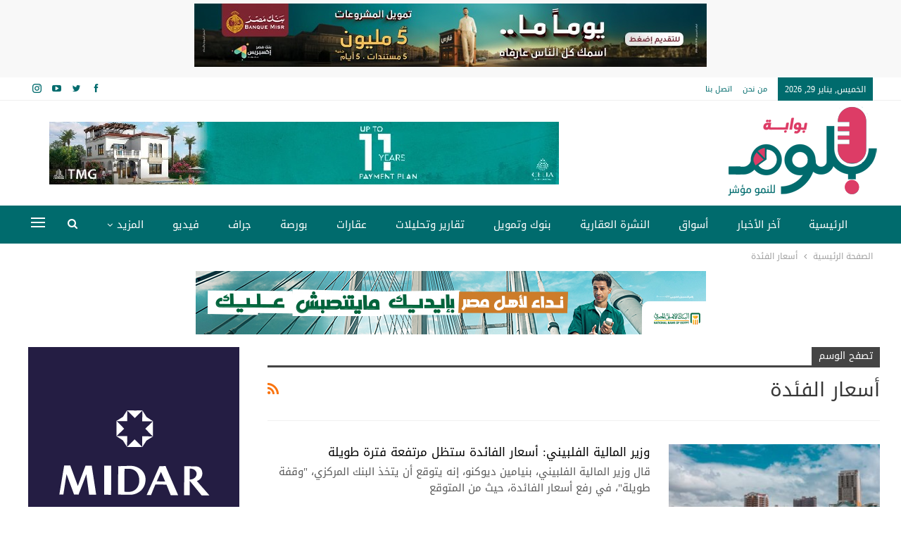

--- FILE ---
content_type: text/html; charset=utf-8
request_url: https://www.google.com/recaptcha/api2/aframe
body_size: 270
content:
<!DOCTYPE HTML><html><head><meta http-equiv="content-type" content="text/html; charset=UTF-8"></head><body><script nonce="EWQrjQ0MoXmeKRFi19OZbA">/** Anti-fraud and anti-abuse applications only. See google.com/recaptcha */ try{var clients={'sodar':'https://pagead2.googlesyndication.com/pagead/sodar?'};window.addEventListener("message",function(a){try{if(a.source===window.parent){var b=JSON.parse(a.data);var c=clients[b['id']];if(c){var d=document.createElement('img');d.src=c+b['params']+'&rc='+(localStorage.getItem("rc::a")?sessionStorage.getItem("rc::b"):"");window.document.body.appendChild(d);sessionStorage.setItem("rc::e",parseInt(sessionStorage.getItem("rc::e")||0)+1);localStorage.setItem("rc::h",'1769680777954');}}}catch(b){}});window.parent.postMessage("_grecaptcha_ready", "*");}catch(b){}</script></body></html>

--- FILE ---
content_type: text/css
request_url: https://bloom-gate.com/wp-content/bs-booster-cache/5eb06aec04aed08a24add35425128811.css
body_size: 5682
content:
.qknayzglm.qknayzglm-before-header,.qknayzglm.qknayzglm-before-header:before{background-color:#f8f8f8}.qknayzglm.qknayzglm-before-header{padding-top:5px !important;padding-bottom:5px !important}.qknayzglm.qknayzglm-after-footer,.qknayzglm.qknayzglm-after-footer:after{background-color:#f8f8f8}.qknayzglm.qknayzglm-after-footer{padding-top:30px !important;padding-bottom:30px !important}.better-social-counter .item-title{font-family:"Helvetica Neue",Helvetica,Arial,sans-serif;font-weight:400;font-size:12px;text-transform:initial}.better-social-counter .item-count{font-family:"Helvetica Neue",Helvetica,Arial,sans-serif;font-weight:700;font-size:14px;text-transform:initial}.better-social-counter .item-name{font-family:"Helvetica Neue",Helvetica,Arial,sans-serif;font-weight:400;font-size:14px;text-transform:initial}.better-social-counter .item-title-join{font-family:"Helvetica Neue",Helvetica,Arial,sans-serif;font-weight:400;font-size:13px;text-transform:initial}.better-social-banner .banner-item .item-count{font-family:"Helvetica Neue",Helvetica,Arial,sans-serif;font-weight:300;font-size:22px;text-transform:uppercase}.better-social-banner .banner-item .item-title{font-family:"Helvetica Neue",Helvetica,Arial,sans-serif;font-weight:700;font-size:12px;text-transform:uppercase}.better-social-banner .banner-item .item-button{font-family:"Helvetica Neue",Helvetica,Arial,sans-serif;font-weight:700;font-size:13px;text-transform:uppercase}:root{--publisher-site-width-2-col:1250px;--publisher-site-width-1-col:1250px;--publisher-site-width-2-col-content-col:72%;--publisher-site-width-2-col-primary-col:28%}@media(max-width:1340px){.page-layout-1-col .bs-sks,.page-layout-2-col .bs-sks{display:none !important}}:root{--publisher-site-width-3-col:1300px;--publisher-site-width-3-col-content-col:58%;--publisher-site-width-3-col-primary-col:25%;--publisher-site-width-3-col-secondary-col:17%}@media(max-width:1390px){.page-layout-3-col .bs-sks{display:none !important}}:root{--publisher-spacing:50}.site-header.header-style-1 .header-inner,.site-header.header-style-2 .header-inner,.site-header.header-style-3 .header-inner,.site-header.header-style-4 .header-inner,.site-header.header-style-7 .header-inner,.site-header.header-style-1.h-a-ad .header-inner,.site-header.header-style-4.h-a-ad .header-inner,.site-header.header-style-7.h-a-ad .header-inner{padding-top:5px}.site-header.header-style-1 .header-inner,.site-header.header-style-2 .header-inner,.site-header.header-style-3 .header-inner,.site-header.header-style-4 .header-inner,.site-header.header-style-7 .header-inner,.site-header.header-style-1.h-a-ad .header-inner,.site-header.header-style-4.h-a-ad .header-inner,.site-header.header-style-7.h-a-ad .header-inner{padding-bottom:5px}:root{--publisher-primary-color:#006b6d}.main-bg-color,.main-menu.menu .sub-menu li.current-menu-item:hover>a:hover,.main-menu.menu .better-custom-badge,.off-canvas-menu .menu .better-custom-badge,ul.sub-menu.bs-pretty-tabs-elements .mega-menu.mega-type-link .mega-links>li:hover>a,.widget.widget_nav_menu .menu .better-custom-badge,.widget.widget_nav_menu ul.menu li>a:hover,.widget.widget_nav_menu ul.menu li.current-menu-item>a,.rh-header .menu-container .resp-menu .better-custom-badge,.bs-popular-categories .bs-popular-term-item:hover .term-count,.widget.widget_tag_cloud .tagcloud a:hover,span.dropcap.dropcap-square,span.dropcap.dropcap-circle,.better-control-nav li a.better-active,.better-control-nav li:hover a,.main-menu.menu>li:hover>a:before,.main-menu.menu>li.current-menu-parent>a:before,.main-menu.menu>li.current-menu-item>a:before,.main-slider .better-control-nav li a.better-active,.main-slider .better-control-nav li:hover a,.site-footer.color-scheme-dark .footer-widgets .widget.widget_tag_cloud .tagcloud a:hover,.site-footer.color-scheme-dark .footer-widgets .widget.widget_nav_menu ul.menu li a:hover,.entry-terms.via a:hover,.entry-terms.source a:hover,.entry-terms.post-tags a:hover,.comment-respond #cancel-comment-reply-link,.better-newsticker .heading,.better-newsticker .control-nav span:hover,.listing-item-text-1:hover .term-badges.floated .term-badge a,.term-badges.floated a,.archive-title .term-badges span.term-badge a:hover,.post-tp-1-header .term-badges a:hover,.archive-title .term-badges a:hover,.listing-item-tb-2:hover .term-badges.floated .term-badge a,.btn-bs-pagination:hover,.btn-bs-pagination.hover,.btn-bs-pagination.bs-pagination-in-loading,.bs-slider-dots .bs-slider-active>.bts-bs-dots-btn,.listing-item-classic:hover a.read-more,.bs-loading>div,.pagination.bs-links-pagination a:hover,.footer-widgets .bs-popular-categories .bs-popular-term-item:hover .term-count,.footer-widgets .widget .better-control-nav li a:hover,.footer-widgets .widget .better-control-nav li a.better-active,.bs-slider-2-item .content-container a.read-more:hover,.bs-slider-3-item .content-container a.read-more:hover,.main-menu.menu .sub-menu li.current-menu-item:hover>a,.main-menu.menu .sub-menu>li:hover>a,.bs-slider-2-item .term-badges.floated .term-badge a,.bs-slider-3-item .term-badges.floated .term-badge a,.listing-item-blog:hover a.read-more,.back-top,.site-header .shop-cart-container .cart-handler .cart-count,.site-header .shop-cart-container .cart-box:after,.single-attachment-content .return-to:hover .fa,.topbar .topbar-date,.ajax-search-results:after,.better-gallery .gallery-title .prev:hover,.better-gallery .gallery-title .next:hover,.comments-template-multiple .nav-tabs .active a:after,.comments-template-multiple .active .comments-count,.off-canvas-inner:after,.more-stories:before,.bs-push-noti .bs-push-noti-wrapper-icon,.post-count-badge.pcb-t1.pcb-s1,.bs-fpe.bs-fpe-t2 thead,.post-tp-1-header .term-badges a{background-color:#006b6d !important}.bs-theme button,.bs-theme .btn,.bs-theme html input[type="button"],.bs-theme input[type="reset"],.bs-theme input[type="submit"],.bs-theme input[type="button"],.bs-theme .btn:focus,.bs-theme .btn:hover,.bs-theme button:focus,.bs-theme button:hover,.bs-theme html input[type="button"]:focus,.bs-theme html input[type="button"]:hover,.bs-theme input[type="reset"]:focus,.bs-theme input[type="reset"]:hover,.bs-theme input[type="submit"]:focus,.bs-theme input[type="submit"]:hover,.bs-theme input[type="button"]:focus,.bs-theme input[type="button"]:hover{background-color:#006b6d}.main-color,.screen-reader-text:hover,.screen-reader-text:active,.screen-reader-text:focus,.widget.widget_nav_menu .menu .better-custom-badge,.widget.widget_recent_comments a:hover,.bs-popular-categories .bs-popular-term-item,.main-menu.menu .sub-menu li.current-menu-item>a,.bs-about .about-link a,.comment-list .comment-footer .comment-reply-link:hover,.comment-list li.bypostauthor>article>.comment-meta .comment-author a,.comment-list li.bypostauthor>article>.comment-meta .comment-author,.comment-list .comment-footer .comment-edit-link:hover,.comment-respond #cancel-comment-reply-link,span.dropcap.dropcap-square-outline,span.dropcap.dropcap-circle-outline,ul.bs-shortcode-list li:before,a:hover,.post-meta a:hover,.site-header .top-menu.menu>li:hover>a,.site-header .top-menu.menu .sub-menu>li:hover>a,.mega-menu.mega-type-link-list .mega-links>li>a:hover,.mega-menu.mega-type-link-list .mega-links>li:hover>a,.listing-item .post-footer .post-share:hover .share-handler,.listing-item-classic .title a:hover,.single-post-content>.post-author .pre-head a:hover,.single-post-content a,.single-page-simple-content a,.site-header .search-container.open .search-handler,.site-header .search-container:hover .search-handler,.site-header .shop-cart-container.open .cart-handler,.site-header .shop-cart-container.open:hover .cart-handler,.site-footer .copy-2 a:hover,.site-footer .copy-1 a:hover,ul.menu.footer-menu li>a:hover,.rh-header .menu-container .resp-menu li:hover>a,.listing-item-thumbnail:hover .title a,.listing-item-grid:hover .title a,.listing-item-blog:hover .title a,.listing-item-classic:hover .title a,.post-meta a:hover,.listing-item-text-1:hover .title a,.listing-item-text-2:hover .title a,.listing-item-text-3:hover .title a,.listing-item-text-4:hover .title a,.bs-popular-categories .bs-popular-term-item:hover,.main-menu.menu>li:hover>a,.listing-mg-5-item:hover .title,.listing-item-tall:hover>.title,.bs-text a,.wpb_text_column a,.bf-breadcrumb .bf-breadcrumb-item a:hover span,.off-canvas-menu li.current-menu-item>a,.entry-content.off_canvas_footer-info a,.comment-list .comment-content em.needs-approve,.better-newsticker ul.news-list li a:hover{color:#006b6d}.footer-widgets .widget a:hover,.bs-listing-modern-grid-listing-5 .listing-mg-5-item:hover .title a:hover,.bs-listing-modern-grid-listing-5 .listing-mg-5-item:hover .title a,.tabbed-grid-posts .tabs-section .active a{color:#006b6d !important}.bs-theme textarea:focus,.bs-theme input[type="url"]:focus,.bs-theme input[type="search"]:focus,.bs-theme input[type="password"]:focus,.bs-theme input[type="email"]:focus,.bs-theme input[type="number"]:focus,.bs-theme input[type="week"]:focus,.bs-theme input[type="month"]:focus,.bs-theme input[type="time"]:focus,.bs-theme input[type="datetime-local"]:focus,.bs-theme input[type="date"]:focus,.bs-theme input[type="color"]:focus,.bs-theme input[type="text"]:focus,.widget.widget_nav_menu .menu .better-custom-badge:after,.better-gallery .fotorama__thumb-border,span.dropcap.dropcap-square-outline,span.dropcap.dropcap-circle-outline,.comment-respond textarea:focus,.archive-title .term-badges a:hover,.listing-item-text-2:hover .item-inner,.btn-bs-pagination:hover,.btn-bs-pagination.hover,.btn-bs-pagination.bs-pagination-in-loading,.bs-slider-2-item .content-container a.read-more,.bs-slider-3-item .content-container a.read-more,.pagination.bs-links-pagination a:hover,body.active-top-line{border-color:#006b6d}.main-menu.menu .better-custom-badge:after,.off-canvas-menu .menu .better-custom-badge:after{border-top-color:#006b6d}.better-newsticker .heading:after{border-left-color:#006b6d}::selection{background:#006b6d}::-moz-selection{background:#006b6d}.term-badges.text-badges .term-badge a{color:#006b6d !important;background-color:transparent !important}.active-top-line .header-style-1.full-width .bs-pinning-block.pinned.main-menu-wrapper,.active-top-line .header-style-1.boxed .bs-pinning-block.pinned .main-menu-container,.active-top-line .header-style-2.full-width .bs-pinning-block.pinned.main-menu-wrapper,.active-top-line .header-style-2.boxed .bs-pinning-block.pinned .main-menu-container,.active-top-line .header-style-3.full-width .bs-pinning-block.pinned.main-menu-wrapper,.active-top-line .header-style-3.boxed .bs-pinning-block.pinned .main-menu-container,.active-top-line .header-style-4.full-width .bs-pinning-block.pinned.main-menu-wrapper,.active-top-line .header-style-4.boxed .bs-pinning-block.pinned .main-menu-container,.active-top-line .header-style-5.full-width .bspw-header-style-5 .bs-pinning-block.pinned,.active-top-line .header-style-5.boxed .bspw-header-style-5 .bs-pinning-block.pinned .header-inner,.active-top-line .header-style-6.full-width .bspw-header-style-6 .bs-pinning-block.pinned,.active-top-line .header-style-6.boxed .bspw-header-style-6 .bs-pinning-block.pinned .header-inner,.active-top-line .header-style-7.full-width .bs-pinning-block.pinned.main-menu-wrapper,.active-top-line .header-style-7.boxed .bs-pinning-block.pinned .main-menu-container,.active-top-line .header-style-8.full-width .bspw-header-style-8 .bs-pinning-block.pinned,.active-top-line .header-style-8.boxed .bspw-header-style-8 .bs-pinning-block.pinned .header-inner{border-top:3px solid #006b6d}.better-gcs-wrapper .gsc-result .gs-title *,.better-gcs-wrapper .gsc-result .gs-title:hover *,.better-gcs-wrapper .gsc-results .gsc-cursor-box .gsc-cursor-current-page,.better-gcs-wrapper .gsc-results .gsc-cursor-box .gsc-cursor-page:hover{color:#006b6d !important}.better-gcs-wrapper button.gsc-search-button-v2{background-color:#006b6d !important}.betterstudio-review .verdict .overall,.rating-bar span{background-color:#006b6d}.rating-stars span:before,.betterstudio-review .verdict .page-heading{color:#006b6d}.rh-cover{background-color:#006b6d}.rh-cover .bs-login .bs-login-reset-panel .login-btn,.rh-cover .bs-login .login-btn{color:#006b6d}.site-header .top-menu.menu>li>a,.topbar .topbar-sign-in{color:#006b6d}.site-header.full-width .topbar,.site-header.boxed .topbar .topbar-inner{border-color:#efefef}.topbar .better-social-counter.style-button .social-item .item-icon{color:#006b6d}.topbar .better-social-counter.style-button .social-item:hover .item-icon{color:#545454}.site-header.boxed .main-menu-wrapper .main-menu-container,.site-header.full-width .main-menu-wrapper{border-top-color:#dedede}.site-header.header-style-1.boxed .main-menu-wrapper .main-menu-container,.site-header.header-style-1.full-width .main-menu-wrapper,.site-header.header-style-1 .better-pinning-block.pinned.main-menu-wrapper .main-menu-container{border-bottom-color:#dedede !important}.site-header.header-style-2.boxed .main-menu-wrapper .main-menu-container,.site-header.header-style-2.full-width .main-menu-wrapper,.site-header.header-style-2 .better-pinning-block.pinned.main-menu-wrapper .main-menu-container{border-bottom-color:#dedede !important}.site-header.header-style-3.boxed .main-menu-container,.site-header.full-width.header-style-3 .main-menu-wrapper{border-bottom-color:#dedede !important}.site-header.header-style-4.boxed .main-menu-container,.site-header.full-width.header-style-4 .main-menu-wrapper{border-bottom-color:#dedede !important}.site-header.header-style-5.boxed .header-inner,.site-header.header-style-5.full-width,.site-header.header-style-5.full-width>.bs-pinning-wrapper>.content-wrap.pinned{border-bottom-color:#dedede}.site-header.header-style-6.boxed .header-inner,.site-header.header-style-6.full-width,.site-header.header-style-6.full-width>.bs-pinning-wrapper>.content-wrap.pinned{border-bottom-color:#dedede}.site-header.header-style-7.boxed .main-menu-container,.site-header.full-width.header-style-7 .main-menu-wrapper{border-bottom-color:#dedede !important}.site-header.header-style-8.boxed .header-inner,.site-header.header-style-8.full-width,.site-header.header-style-8.full-width>.bs-pinning-wrapper>.content-wrap.pinned{border-bottom-color:#dedede}.site-header .shop-cart-container .cart-handler,.site-header .search-container .search-handler,.site-header .main-menu>li>a,.site-header .search-container .search-box .search-form .search-field,.site-header.site-header.header-style-6 .main-menu.menu>li>a:after{color:#ffffff}.site-header .off-canvas-menu-icon .off-canvas-menu-icon-el,.site-header .off-canvas-menu-icon .off-canvas-menu-icon-el:after,.site-header .off-canvas-menu-icon .off-canvas-menu-icon-el:before{background-color:#ffffff}.site-header .search-container .search-box .search-form .search-field::-webkit-input-placeholder{color:#ffffff}.site-header .search-container .search-box .search-form .search-field::-moz-placeholder{color:#ffffff}.site-header .search-container .search-box .search-form .search-field:-ms-input-placeholder{color:#ffffff}.site-header .search-container .search-box .search-form .search-field:-moz-placeholder{color:#ffffff}.site-header .shop-cart-container:hover .cart-handler,.site-header .search-container:hover .search-handler,.site-header .main-menu>li:hover>a,.site-header .main-menu>li>a:hover,.site-header .main-menu>li.current-menu-item>a,.site-header.site-header.header-style-6 .main-menu.menu>li.current-menu-item>a:after,.site-header.site-header.header-style-6 .main-menu.menu>li:hover>a:after{color:#ffffff}.main-menu.menu>li:hover>a:before,.main-menu.menu .sub-menu li.current-menu-item:hover>a,.main-menu.menu .sub-menu>li:hover>a{background-color:#ffffff}.site-header.boxed.header-style-1 .main-menu-wrapper .main-menu-container,.site-header.full-width.header-style-1 .main-menu-wrapper,.bspw-header-style-1.boxed>.bs-pinning-block.pinned.main-menu-wrapper .main-menu-container,.site-header.boxed.header-style-2 .main-menu-wrapper .main-menu-container,.site-header.full-width.header-style-2 .main-menu-wrapper,.bspw-header-style-2.boxed>.bs-pinning-block.pinned.main-menu-wrapper .main-menu-container,.site-header.boxed.header-style-3 .main-menu-wrapper .main-menu-container,.site-header.full-width.header-style-3 .main-menu-wrapper,.bspw-header-style-3.boxed>.bs-pinning-block.pinned.main-menu-wrapper .main-menu-container,.site-header.boxed.header-style-4 .main-menu-wrapper .main-menu-container,.site-header.full-width.header-style-4 .main-menu-wrapper,.bspw-header-style-4.boxed>.bs-pinning-block.pinned.main-menu-wrapper .main-menu-container,.site-header.header-style-5 .content-wrap>.bs-pinning-wrapper>.bs-pinning-block,.site-header.header-style-5.full-width .content-wrap.pinned,.site-header.boxed.header-style-7 .main-menu-wrapper .main-menu-container,.site-header.full-width.header-style-7 .main-menu-wrapper,.bspw-header-style-7.boxed>.bs-pinning-block.pinned.main-menu-wrapper .main-menu-container{background-color:#006b6d}.site-header.header-style-5 .header-inner,.site-header.header-style-5.full-width.stretched>.bspw-header-style-5>.content-wrap,.site-header.header-style-5.full-width.stretched>.content-wrap,.site-header.header-style-6 .header-inner,.site-header.header-style-6.full-width.stretched>.bspw-header-style-6>.content-wrap,.site-header.header-style-6.full-width.stretched>.content-wrap,.site-header.header-style-8 .header-inner,.site-header.header-style-8.full-width.stretched>.bspw-header-style-8>.content-wrap,.site-header.header-style-8.full-width.stretched>.content-wrap{background-color:#006b6d}.site-header .menu .mega-menu{background-color:#000000}ul.menu.footer-menu li>a,.site-footer .copy-2 a,.site-footer .copy-2,.site-footer .copy-1 a,.site-footer .copy-1{color:#9c9c9c}ul.menu.footer-menu li>a:hover,.site-footer .copy-2 a:hover,.site-footer .copy-1 a:hover{color:#ffffff}.site-footer:before{display:none}.copy-footer .content-wrap{overflow-x:auto}.site-footer .copy-footer .footer-menu-wrapper .footer-menu-container:before{display:none}.site-footer .copy-footer{background-color:#111111}.site-footer .footer-social-icons{background-color:#111111}.site-footer,.footer-widgets .section-heading.sh-t4.sh-s5 .h-text:after{background-color:#111111}.site-footer .section-heading.sh-t4.sh-s5 .h-text:before{border-top-color:#111111}.site-footer .footer-widgets .section-heading.sh-t1 .h-text,.footer-widgets .section-heading.sh-t4.sh-s3 .h-text:after,.footer-widgets .section-heading.sh-t4.sh-s1 .h-text:after,.footer-widgets .section-heading.sh-t3.sh-s8>.h-text:last-child:first-child:after,.footer-widgets .section-heading.sh-t3.sh-s8>a:last-child:first-child>.h-text:after,.footer-widgets .section-heading.sh-t3.sh-s8>.main-link>.h-text:after,.footer-widgets .section-heading.sh-t3.sh-s8>.h-text:last-child:first-child:before,.footer-widgets .section-heading.sh-t3.sh-s8>a:last-child:first-child>.h-text:before,.footer-widgets .section-heading.sh-t3.sh-s8 >.main-link>.h-text:before,.footer-widgets .section-heading.sh-t3.sh-s8.bs-pretty-tabs .bs-pretty-tabs-container .bs-pretty-tabs-more.other-link .h-text,.footer-widgets .section-heading.sh-t3.sh-s8>a>.h-text,.footer-widgets .section-heading.sh-t3.sh-s8>.h-text,.footer-widgets .section-heading.sh-t6.sh-s7>.main-link>.h-text:after,.footer-widgets .section-heading.sh-t6.sh-s7>a:last-child:first-child>.h-text:after,.footer-widgets .section-heading.sh-t6.sh-s7>.h-text:last-child:first-child:after,.footer-widgets .section-heading.sh-t6.sh-s6>.main-link>.h-text:after,.footer-widgets .section-heading.sh-t6.sh-s6>a:last-child:first-child>.h-text:after,.footer-widgets .section-heading.sh-t6.sh-s6>.h-text:last-child:first-child:after,.footer-widgets .section-heading.sh-t7.sh-s1>.main-link>.h-text,.footer-widgets .section-heading.sh-t7.sh-s1>a:last-child:first-child>.h-text,.footer-widgets .section-heading.sh-t7.sh-s1 .h-text{background-color:#111111}.footer-widgets .section-heading.sh-t6.sh-s4>.main-link>.h-text:after,.footer-widgets .section-heading.sh-t6.sh-s4>a:last-child:first-child>.h-text:after,.footer-widgets .section-heading.sh-t6.sh-s4>.h-text:last-child:first-child:after,.footer-widgets .section-heading.sh-t6.sh-s4>.main-link>.h-text:after,.footer-widgets .section-heading.sh-t6.sh-s4>a:last-child:first-child>.h-text:after,.footer-widgets .section-heading.sh-t6.sh-s4>.h-text:last-child:first-child:after,.footer-widgets .section-heading.sh-t6.sh-s4>.main-link>.h-text:before,.footer-widgets .section-heading.sh-t6.sh-s4>a:last-child:first-child>.h-text:before,.footer-widgets .section-heading.sh-t6.sh-s4>.h-text:last-child:first-child:before{border-right-color:#111111}.footer-widgets .section-heading.sh-t6.sh-s4>.main-link>.h-text:after,.footer-widgets .section-heading.sh-t6.sh-s4>a:last-child:first-child>.h-text:after,.footer-widgets .section-heading.sh-t6.sh-s4>.h-text:last-child:first-child:after,.footer-widgets .section-heading.sh-t6.sh-s4>.main-link>.h-text:after,.footer-widgets .section-heading.sh-t6.sh-s4>a:last-child:first-child>.h-text:after,.footer-widgets .section-heading.sh-t6.sh-s4>.h-text:last-child:first-child:after,.footer-widgets .section-heading.sh-t6.sh-s4>.main-link>.h-text:before,.footer-widgets .section-heading.sh-t6.sh-s4>a:last-child:first-child>.h-text:before,.footer-widgets .section-heading.sh-t6.sh-s4>.h-text:last-child:first-child:before{border-right-color:#111111}.footer-widgets .section-heading.sh-t6.sh-s7>.main-link>.h-text:before,.footer-widgets .section-heading.sh-t6.sh-s7>a:last-child:first-child>.h-text:before,.footer-widgets .section-heading.sh-t6.sh-s7>.h-text:last-child:first-child:before,.footer-widgets .section-heading.sh-t6.sh-s6>.main-link>.h-text:before,.footer-widgets .section-heading.sh-t6.sh-s6>a:last-child:first-child>.h-text:before,.footer-widgets .section-heading.sh-t6.sh-s6>.h-text:last-child:first-child:before,.footer-widgets .section-heading.sh-t6.sh-s5>.main-link>.h-text:before,.footer-widgets .section-heading.sh-t6.sh-s5>a:last-child:first-child>.h-text:before,.footer-widgets .section-heading.sh-t6.sh-s5>.h-text:last-child:first-child:before{border-top-color:#111111}.footer-widgets .section-heading.sh-t6.sh-s7>.main-link>.h-text:before,.footer-widgets .section-heading.sh-t6.sh-s7>a:last-child:first-child>.h-text:before,.footer-widgets .section-heading.sh-t6.sh-s7>.h-text:last-child:first-child:before{border-bottom-color:#111111}.ltr .footer-widgets .section-heading.sh-t6.sh-s8>.main-link>.h-text:after,.ltr .footer-widgets .section-heading.sh-t6.sh-s8>a:last-child:first-child>.h-text:after,.ltr .footer-widgets .section-heading.sh-t6.sh-s8>.h-text:last-child:first-child:after{border-right-color:#111111}.rtl .footer-widgets .section-heading.sh-t6.sh-s8>.main-link>.h-text:after,.rtl .footer-widgets .section-heading.sh-t6.sh-s8>a:last-child:first-child>.h-text:after,.rtl .footer-widgets .section-heading.sh-t6.sh-s8>.h-text:last-child:first-child:after{border-left-color:#111111}.section-heading.sh-t6:before,.section-heading.sh-t6:before,.section-heading.sh-t6>.h-text,.section-heading.sh-t6>.h-text:before,.section-heading.sh-t6>.main-link>.h-text,.section-heading.sh-t6>.main-link>.h-text:before,.section-heading.sh-t6>a:first-child:last-child>.h-text,.section-heading.sh-t6>a:first-child:last-child>.h-text:before{background-color:#006b6d}.section-heading.sh-t6 .other-link:hover .h-text,.section-heading.sh-t6 .other-link.active .h-text{color:#111111}.entry-content a.read-more,a.read-more,.listing-item-classic:hover a.read-more,.listing-item-blog:hover a.read-more{background-color:#434343 !important}.bs-slider-2-item .content-container a.read-more,.bs-slider-3-item .content-container a.read-more{border-color:#434343}body.bs-theme,body.bs-theme .btn-bs-pagination,body.bs-theme .body-typo{font-family:'Droid Arabic Kufi';font-weight:400;font-size:13px;text-align:inherit;text-transform:inherit;color:#7b7b7b}.post-meta,.post-meta a{font-family:'Droid Arabic Kufi';font-weight:400;font-size:12px;text-transform:none;color:#8b8b8b}.listing-mg-item.listing-mg-5-item .post-meta.post-meta .views.views.views{font-family:'Droid Arabic Kufi';font-weight:400!important;font-size:12px;text-transform:none;color:#8b8b8b!important}.post-meta .post-author{font-family:'Droid Arabic Kufi';font-weight:400;font-size:12px;text-transform:capitalize}.term-badges .format-badge,.term-badges .term-badge,.main-menu .term-badges a{font-family:'Droid Arabic Kufi';font-weight:400;font-size:11px;text-transform:uppercase}.heading-typo,h1,h2,h3,h4,h5,h6,.h1,.h2,.h3,.h4,.h5,.h6,.heading-1,.heading-2,.heading-3,.heading-4,.heading-5,.heading-6,.header .site-branding .logo,.search-form input[type="submit"],.widget.widget_categories ul li,.widget.widget_archive ul li,.widget.widget_nav_menu ul.menu,.widget.widget_pages ul li,.widget.widget_recent_entries li a,.widget .tagcloud a,.widget.widget_calendar table caption,.widget.widget_rss li .rsswidget,.listing-widget .listing-item .title,button,html input[type="button"],input[type="reset"],input[type="submit"],input[type="button"],.pagination,.site-footer .footer-social-icons .better-social-counter.style-name .social-item,.section-heading .h-text,.entry-terms a,.single-container .post-share a,.comment-list .comment-meta .comment-author,.comments-wrap .comments-nav,.main-slider .content-container .read-more,a.read-more,.single-page-content>.post-share li,.single-container>.post-share li,.better-newsticker .heading,.better-newsticker ul.news-list li{font-family:'Droid Arabic Kufi';font-weight:700;text-transform:none}h1,.h1,.heading-1{font-size:34px}h2,.h2,.heading-2{font-size:30px}h3,.h3,.heading-3{font-size:25px}h4,.h4,.heading-4{font-size:20px}h5,.h5,.heading-5{font-size:17px}h6,.h6,.heading-6{font-size:15px}.single-post-title{font-family:'Droid Arabic Kufi';font-weight:700;text-transform:none}.post-template-1 .single-post-title{font-size:24px}.post-tp-2-header .single-post-title{font-size:26px}.post-tp-3-header .single-post-title{font-size:26px}.post-tp-4-header .single-post-title{font-size:26px}.post-tp-5-header .single-post-title{font-size:26px}.post-template-6 .single-post-title{font-size:24px}.post-tp-7-header .single-post-title{font-size:24px}.post-template-8 .single-post-title{font-size:24px}.post-template-9 .single-post-title{font-size:24px}.post-template-10 .single-post-title,.ajax-post-content .single-post-title.single-post-title{font-size:36px}.post-tp-11-header .single-post-title{font-size:23px}.post-tp-12-header .single-post-title{font-size:22px}.post-template-13 .single-post-title{font-size:22px}.post-template-14 .single-post-title{font-size:24px}.post-subtitle{font-family:'Droid Arabic Kufi';font-weight:400;font-size:18px;text-transform:inherit}.entry-content{font-family:'Droid Arabic Kufi';font-weight:400;line-height:28px;font-size:18px;text-align:inherit;text-transform:initial;color:#222222}.post-summary{font-family:'Droid Arabic Kufi';font-weight:400;line-height:23px;font-size:15px;text-align:inherit;text-transform:initial;color:#595959}.single-post-excerpt{font-family:'Droid Arabic Kufi';font-weight:400;line-height:22px;font-size:16px;text-align:inherit;text-transform:initial}.main-menu li>a,.main-menu li,.off-canvas-menu>ul>li>a{font-family:'Droid Arabic Kufi';font-weight:400;font-size:15px;text-align:inherit;text-transform:capitalize}.main-menu.menu .sub-menu>li>a,.main-menu.menu .sub-menu>li,.rh-header .menu-container .resp-menu li>a,.rh-header .menu-container .resp-menu li,.mega-menu.mega-type-link-list .mega-links li>a,ul.sub-menu.bs-pretty-tabs-elements .mega-menu.mega-type-link .mega-links>li>a,.off-canvas-menu li>a{font-family:'Droid Arabic Kufi';font-weight:400;font-size:15px;text-align:inherit;text-transform:none}.top-menu.menu>li>a,.top-menu.menu>li>a:hover,.top-menu.menu>li,.topbar .topbar-sign-in{font-family:'Droid Arabic Kufi';font-weight:400;font-size:11px;text-align:inherit;text-transform:uppercase}.top-menu.menu .sub-menu>li>a,.top-menu.menu .sub-menu>li{font-family:'Droid Arabic Kufi';font-weight:400;font-size:11px;text-align:inherit;text-transform:uppercase}.topbar .topbar-date{font-family:'Droid Arabic Kufi';font-weight:400;font-size:12px;text-transform:uppercase}.archive-title .pre-title{font-family:'Droid Arabic Kufi';font-weight:400;font-size:14px;text-align:inherit;text-transform:capitalize}.archive-title .page-heading{font-family:'Droid Arabic Kufi';font-weight:400;font-size:28px;text-align:inherit;text-transform:capitalize;color:#383838}.listing-item .post-subtitle{font-family:'Droid Arabic Kufi';font-weight:400;line-height:18px;text-align:inherit;text-transform:inherit;color:#565656}.listing-item-classic-1 .title{font-family:'Droid Arabic Kufi';font-weight:400;line-height:32px;font-size:26px;text-align:inherit;text-transform:capitalize;color:#000000}.listing-item-classic-1 .post-subtitle{font-size:17px}.listing-item-classic-2 .title{font-family:'Droid Arabic Kufi';font-weight:400;line-height:32px;font-size:26px;text-align:inherit;text-transform:capitalize;color:#000000}.listing-item-classic-2 .post-subtitle{font-size:17px}.listing-item-classic-3 .title{font-family:'Droid Arabic Kufi';font-weight:400;line-height:32px;font-size:26px;text-align:inherit;text-transform:capitalize;color:#000000}.listing-item-classic-3 .post-subtitle{font-size:17px}.listing-mg-1-item .content-container,.listing-mg-1-item .title{font-family:'Droid Arabic Kufi';font-weight:400;font-size:25px;text-align:inherit;text-transform:capitalize;color:#ffffff}.listing-mg-1-item .post-subtitle{font-size:16px}.listing-mg-2-item .content-container,.listing-mg-2-item .title{font-family:'Droid Arabic Kufi';font-weight:400;font-size:25px;text-align:inherit;text-transform:capitalize;color:#ffffff}.listing-mg-2-item .post-subtitle{font-size:16px}.listing-mg-3-item .content-container,.listing-mg-3-item .title{font-family:'Droid Arabic Kufi';font-weight:400;font-size:17px;text-align:inherit;text-transform:capitalize;color:#ffffff}.listing-mg-4-item .content-container,.listing-mg-4-item .title{font-family:'Droid Arabic Kufi';font-weight:400;font-size:19px;text-align:inherit;text-transform:capitalize;letter-spacing:-.2px}.listing-mg-4-item .post-subtitle{font-size:15px}.listing-mg-5-item-big .title{font-family:'Droid Arabic Kufi';font-weight:400;font-size:24px;text-align:center;text-transform:capitalize}.listing-mg-5-item-small .title{font-family:'Droid Arabic Kufi';font-weight:400;font-size:15px;text-align:center;text-transform:capitalize}.listing-mg-5-item .post-subtitle{font-size:16px}.listing-mg-6-item .content-container,.listing-mg-6-item .title{font-family:'Droid Arabic Kufi';font-weight:400;font-size:25px;text-align:inherit;text-transform:capitalize;color:#ffffff;letter-spacing:-.2px}.listing-mg-6-item .post-subtitle{font-size:16px}.listing-mg-7-item .content-container,.listing-mg-7-item .title{font-family:'Droid Arabic Kufi';font-weight:400;font-size:25px;text-align:inherit;text-transform:capitalize;color:#ffffff;letter-spacing:-.2px}.listing-mg-7-item .post-subtitle{font-size:16px}.listing-mg-8-item .content-container,.listing-mg-8-item .title{font-family:'Droid Arabic Kufi';font-weight:400;font-size:25px;text-align:inherit;text-transform:capitalize;color:#ffffff}.listing-mg-8-item .post-subtitle{font-size:16px}.listing-mg-9-item .content-container,.listing-mg-9-item .title{font-family:'Droid Arabic Kufi';font-weight:400;font-size:25px;text-align:inherit;text-transform:capitalize;color:#ffffff}.listing-mg-9-item .post-subtitle{font-size:15px}.listing-mg-10-item .content-container,.listing-mg-10-item .title{font-family:'Droid Arabic Kufi';font-weight:400;font-size:25px;text-align:inherit;text-transform:capitalize;color:#ffffff}.listing-mg-10-item .post-subtitle{font-size:16px}.listing-item-grid-1 .title{font-family:'Droid Arabic Kufi';font-weight:400;line-height:22px;font-size:17px;text-align:inherit;text-transform:capitalize;color:#000000}.listing-item-grid-1 .post-subtitle{font-size:15px}.listing-item-grid-2 .title{font-family:'Droid Arabic Kufi';font-weight:400;line-height:28px;font-size:22px;text-align:inherit;text-transform:capitalize;color:#000000}.listing-item-grid-2 .post-subtitle{font-size:15px}.listing-item-tall-1 .title{font-family:'Droid Arabic Kufi';font-weight:400;line-height:22px;font-size:16px;text-align:inherit;text-transform:capitalize;color:#000000}.listing-item-tall-1 .post-subtitle{font-size:14px}.listing-item-tall-2 .title,.listing-item-tall-2 .title a{font-family:'Droid Arabic Kufi';font-weight:400;line-height:22px;font-size:16px;text-align:center;text-transform:capitalize;color:#000000}.listing-item-tall-2 .post-subtitle{font-size:14px}.bs-slider-1-item .title{font-family:'Droid Arabic Kufi';font-weight:400;line-height:32px;font-size:26px;text-align:inherit;text-transform:capitalize;letter-spacing:-.2px}.bs-slider-1-item .post-subtitle{font-size:15px}.bs-slider-2-item .title{font-family:'Arimo';font-weight:700;line-height:30px;font-size:20px;text-align:inherit;text-transform:capitalize;color:#383838}.bs-slider-2-item .post-subtitle{font-size:15px}.bs-slider-3-item .title{font-family:'Droid Arabic Kufi';font-weight:700;line-height:30px;font-size:20px;text-align:inherit;text-transform:capitalize;color:#383838}.bs-slider-3-item .post-subtitle{font-size:15px}.bs-box-1 .box-title{font-family:'Droid Arabic Kufi';font-weight:400;line-height:28px;font-size:20px;text-align:inherit;text-transform:uppercase}.bs-box-2 .box-title{font-family:'Droid Arabic Kufi';font-weight:400;line-height:16px;font-size:14px;text-align:inherit;text-transform:uppercase}.bs-box-3 .box-title{font-family:'Droid Arabic Kufi';font-weight:400;line-height:28px;font-size:18px;text-align:inherit;text-transform:capitalize}.bs-box-4 .box-title{font-family:'Droid Arabic Kufi';font-weight:400;line-height:28px;font-size:18px;text-align:inherit;text-transform:capitalize}.listing-item-blog-1>.item-inner>.title,.listing-item-blog-2>.item-inner>.title,.listing-item-blog-3>.item-inner>.title{font-family:'Droid Arabic Kufi';font-weight:400;line-height:28px;font-size:22px;text-align:inherit;text-transform:none;color:#000000;letter-spacing:-.1px}.listing-item-blog-1>.item-inner>.post-subtitle,.listing-item-blog-2>.item-inner>.post-subtitle,.listing-item-blog-3>.item-inner>.post-subtitle{font-size:15px}.listing-item-blog-5>.item-inner>.title{font-family:'Droid Arabic Kufi';font-weight:400;line-height:22px;font-size:17px;text-align:inherit;text-transform:capitalize;color:#000000}.listing-item-blog-5 .post-subtitle{font-size:17px}.listing-item-tb-3 .title,.listing-item-tb-1 .title{font-family:'Droid Arabic Kufi';font-weight:400;line-height:19px;font-size:15px;text-align:inherit;text-transform:none;color:#000000}.listing-item-tb-3 .post-subtitle,.listing-item-tb-1 .post-subtitle{font-size:13px}.listing-item-tb-2 .title{font-family:'Droid Arabic Kufi';font-weight:400;line-height:22px;font-size:17px;text-align:inherit;text-transform:none;color:#000000;letter-spacing:-.1px}.listing-item-tb-2 .post-subtitle{font-size:13px}.listing-item-text-1 .title{font-family:'Droid Arabic Kufi';font-weight:400;line-height:21px;font-size:16px;text-align:center;text-transform:capitalize;color:#000000}.listing-item-text-1 .post-subtitle{font-size:14px}.listing-item-text-2 .title{font-family:'Droid Arabic Kufi';font-weight:400;line-height:21px;font-size:16px;text-align:inherit;text-transform:inherit;color:#000000}.listing-item-text-2 .post-subtitle{font-size:14px}.listing-item-text-3 .title,.listing-item-text-4 .title{font-family:'Droid Arabic Kufi';font-weight:400;line-height:20px;font-size:16px;text-align:inherit;text-transform:inherit;color:#000000}.section-heading .h-text{font-family:'Droid Arabic Kufi';font-weight:400;line-height:19px;font-size:22px;text-transform:none}.widget .section-heading .h-text,.bs-vc-sidebar-column .section-heading .h-text{font-family:'Droid Arabic Kufi';font-weight:400;line-height:20px;font-size:18px;text-transform:none}.site-footer .copy-footer .menu{font-family:'Droid Arabic Kufi';font-weight:400;line-height:28px;font-size:14px;text-transform:capitalize;color:#ffffff}.site-footer .copy-footer .container{font-family:'Droid Arabic Kufi';font-weight:400;line-height:22px;font-size:13px;letter-spacing:-.2px}.post-meta .views.rank-default,.single-post-share .post-share-btn.post-share-btn-views.rank-default{color:!important}.post-meta .views.rank-500,.single-post-share .post-share-btn.post-share-btn-views.rank-500{color:#edaa02 !important}.post-meta .views.rank-1000,.single-post-share .post-share-btn.post-share-btn-views.rank-1000{color:#d88531 !important}.post-meta .views.rank-2000,.single-post-share .post-share-btn.post-share-btn-views.rank-2000{color:#c44b2d !important}.post-meta .views.rank-3500,.single-post-share .post-share-btn.post-share-btn-views.rank-3500{color:#d40808 !important}.post-meta .share.rank-50,.single-post-share .post-share-btn.rank-50{color:#edaa02 !important}.post-meta .share.rank-100,.single-post-share .post-share-btn.rank-100{color:#d88531 !important}.post-meta .share.rank-200,.single-post-share .post-share-btn.rank-200{color:#c44b2d !important}.post-meta .share.rank-300,.single-post-share .post-share-btn.rank-300{color:#d40808 !important} .rtl .qknayzglm .qknayzglm-container{direction:ltr}.qknayzglm-clearfix:after,.qknayzglm-clearfix:before{content:"";display:table}.qknayzglm-clearfix:after{clear:both}.qknayzglm-clearfix{zoom:1}.qknayzglm-caption{display:block;color:#bbb;font-size:12px;line-height:24px;margin:0!important;padding:0;text-align:center}.qknayzglm-type-code br,.qknayzglm:empty,.widget_qknayzglm:empty{display:none}.qknayzglm-container a{text-decoration:none!important}.qknayzglm-type-dfp>div{display:inline-block}.mce-content-body .qknayzglm{margin-bottom:0!important}.mce-content-body .qknayzglm-hide-on-desktop,.mce-content-body .qknayzglm-hide-on-phone,.mce-content-body .qknayzglm-hide-on-tablet-landscape,.mce-content-body .qknayzglm-hide-on-tablet-portrait{display:block!important}@media(min-width:992px) and (max-width:1199px){.bs-visible-md{display:block!important}}@media(max-width:991px){.bs-visible-sm{display:block!important}}@media(min-width:1200px){.bs-visible-lg{display:block!important}.bs-hidden-lg{display:none!important}}@media(max-width:991px){.bs-hidden-sm{display:none!important}}@media(min-width:992px) and (max-width:1199px){.bs-hidden-md{display:none!important}}@media(max-width:768px){.bs-hidden-sm,.bs-hidden-xs{display:none!important}}.qknayzglm-post-top{margin-bottom:20px}.qknayzglm-post-bottom{margin-top:20px;margin-bottom:0}.qknayzglm-empty-note{background:#f7f7f7;padding:25px 20px;border:2px dashed #d2d2d2}.qknayzglm-empty-note a{text-decoration:none;color:#888;font-size:16px}.qknayzglm-empty-note a:hover{color:#0080ce;text-decoration:underline}.qknayzglm.qknayzglm-align-center{text-align:center}.qknayzglm.qknayzglm-align-right{text-align:left}.qknayzglm.qknayzglm-align-left{text-align:right}@media(min-width:1140px){.qknayzglm-hide-on-desktop{display:none}}@media(min-width:1019px) and (max-width:1140px){.qknayzglm-hide-on-tablet-landscape{display:none}}@media(min-width:768px) and (max-width:1018px){.qknayzglm-hide-on-tablet-portrait{display:none}}.qknayzglm.qknayzglm-float-left{float:right;margin-left:30px}.qknayzglm.qknayzglm-float-center .qknayzglm{text-align:center}.qknayzglm.qknayzglm-float-right{float:left;margin-right:30px}@media(max-width:767px){.qknayzglm-hide-on-phone{display:none}.qknayzglm.qknayzglm-float-left,.qknayzglm.qknayzglm-float-right{float:none;margin-right:auto;margin-left:auto;text-align:center}}.qknayzglm .qknayzglm-container{box-sizing:border-box;margin-bottom:10px}.qknayzglm .qknayzglm-container embed,.qknayzglm .qknayzglm-container img,.qknayzglm .qknayzglm-container object{max-width:100%}.qknayzglm .qknayzglm-container.qknayzglm-type-image .ad-caption{overflow:hidden;white-space:nowrap;text-overflow:ellipsis;display:inline-block;width:100%;font-size:12px}.qknayzglm.qknayzglm-column-2,.qknayzglm.qknayzglm-column-3{display:grid;column-gap:15px;grid-template-columns:1fr 1fr 1fr}.qknayzglm.qknayzglm-column-2{grid-template-columns:1fr 1fr}@media only screen and (max-width:780px){.qknayzglm.qknayzglm-column-3{grid-template-columns:1fr 1fr}}@media only screen and (max-width:600px){.qknayzglm.qknayzglm-column-2,.qknayzglm.qknayzglm-column-3{grid-template-columns:1fr}}.qknayzglm-ll>ins{display:flex!important;align-items:center;justify-content:center;background:#f3f3f3;text-decoration:none!important}.qknayzglm-ll>ins>span{max-width:50%}.qknayzglm.qknayzglm-align-center .qknayzglm-ll>ins{float:none;margin-left:auto;margin-right:auto}.qknayzglm.qknayzglm-align-right .qknayzglm-ll>ins{float:left}.qknayzglm.qknayzglm-align-left .qknayzglm-ll>ins{float:right}.site-header .sidebar .qknayzglm{padding:0 0 5px;margin:0}.site-header .sidebar .qknayzglm:last-child{padding-bottom:0}.site-header .sidebar .qknayzglm .qknayzglm-container{margin-bottom:0}.site-header .sidebar .qknayzglm .qknayzglm-caption,.site-header .sidebar .qknayzglm .qknayzglm-empty-note{display:none}.site-header .qknayzglm{margin-bottom:0}.site-header .qknayzglm .qknayzglm-caption{display:none!important}.mega-type-page-builder .qknayzglm:last-child{margin-bottom:0}.site-header.header-stype-2 .sidebar .qknayzglm{text-align:right}.site-header.header-stype-3 .sidebar .qknayzglm{text-align:right}.widget .qknayzglm{margin-bottom:0}.single-post-content .qknayzglm{margin-bottom:12px}.qknayzglm.qknayzglm-after-related{margin-bottom:0;margin-top:35px}.qknayzglm.qknayzglm-after-header{margin-bottom:0}.qknayzglm.qknayzglm-after-header .qknayzglm-caption{display:none}.qknayzglm.qknayzglm-after-header .qknayzglm-container:first-child,.qknayzglm.qknayzglm-after-header.qknayzglm-column-2 .qknayzglm-container:nth-child(2),.qknayzglm.qknayzglm-after-header.qknayzglm-column-3 .qknayzglm-container:nth-child(2),.qknayzglm.qknayzglm-after-header.qknayzglm-column-3 .qknayzglm-container:nth-child(3){margin-top:20px}.bf-breadcrumb.bc-top-style+.adcontainer .qknayzglm.qknayzglm-after-header .qknayzglm-container:first-child,.bf-breadcrumb.bc-top-style+.adcontainer .qknayzglm.qknayzglm-after-header.qknayzglm-column-2 .qknayzglm-container:nth-child(2),.bf-breadcrumb.bc-top-style+.adcontainer .qknayzglm.qknayzglm-after-header.qknayzglm-column-3 .qknayzglm-container:nth-child(2),.bf-breadcrumb.bc-top-style+.adcontainer .qknayzglm.qknayzglm-after-header.qknayzglm-column-3 .qknayzglm-container:nth-child(3){margin-top:10px}.qknayzglm.qknayzglm-after-header .qknayzglm-container:last-child,.qknayzglm.qknayzglm-after-header.qknayzglm-column-2 .qknayzglm-container:nth-last-child(2),.qknayzglm.qknayzglm-after-header.qknayzglm-column-3 .qknayzglm-container:nth-last-child(2),.qknayzglm.qknayzglm-after-header.qknayzglm-column-3 .qknayzglm-container:nth-last-child(3){margin-bottom:-4px}.qknayzglm.qknayzglm-above-post-box{margin-bottom:15px}.qknayzglm.qknayzglm-above-post-box.qknayzglm-above-post-box-tmargine{margin-top:20px}.qknayzglm.qknayzglm-above-post-box.qknayzglm-above-post-box-tmargine2{margin-top:-15px;margin-bottom:27px}.qknayzglm.qknayzglm-above-post-box.qknayzglm-above-post-box-tmargine2{margin-top:0}.qknayzglm.qknayzglm-between-thumbnail-title.qknayzglm-between-thumbnail-title{margin-bottom:20px}.post-tp-12-header .qknayzglm.qknayzglm-between-thumbnail-title.qknayzglm-between-thumbnail-title{margin-top:25px}.post-tp-15-header .qknayzglm.qknayzglm-between-thumbnail-title.qknayzglm-between-thumbnail-title{margin-top:25px}.main-wrap>.container.adcontainer+.content-container{margin-top:20px}@media(min-width:1140px){.qknayzglm.qknayzglm-after-header.qknayzglm-show-desktop+.content-wrap .entry-content>.vc_row.vc_row-has-fill:first-child{margin-top:0!important}.qknayzglm.qknayzglm-after-header.qknayzglm-show-desktop~.post-header.post-tp-12-header,.qknayzglm.qknayzglm-after-header.qknayzglm-show-desktop~.post-header.post-tp-2-header,.qknayzglm.qknayzglm-after-header.qknayzglm-show-desktop~.post-header.post-tp-4-header,.qknayzglm.qknayzglm-after-header.qknayzglm-show-desktop~.post-header.post-tp-7-header{margin-top:25px}}@media(min-width:1019px) and (max-width:1140px){.qknayzglm.qknayzglm-after-header.qknayzglm-show-tablet-landscape+.content-wrap .entry-content>.vc_row.vc_row-has-fill:first-child{margin-top:0!important}.qknayzglm.qknayzglm-after-header.qknayzglm-show-tablet-landscape~.post-header.post-tp-12-header,.qknayzglm.qknayzglm-after-header.qknayzglm-show-tablet-landscape~.post-header.post-tp-2-header,.qknayzglm.qknayzglm-after-header.qknayzglm-show-tablet-landscape~.post-header.post-tp-4-header,.qknayzglm.qknayzglm-after-header.qknayzglm-show-tablet-landscape~.post-header.post-tp-7-header{margin-top:25px}}@media(min-width:768px) and (max-width:1018px){.qknayzglm.qknayzglm-after-header.qknayzglm-show-tablet-portrait+.content-wrap .entry-content>.vc_row.vc_row-has-fill:first-child{margin-top:0!important}.qknayzglm.qknayzglm-after-header.qknayzglm-show-tablet-portrait~.post-header.post-tp-12-header,.qknayzglm.qknayzglm-after-header.qknayzglm-show-tablet-portrait~.post-header.post-tp-2-header,.qknayzglm.qknayzglm-after-header.qknayzglm-show-tablet-portrait~.post-header.post-tp-4-header,.qknayzglm.qknayzglm-after-header.qknayzglm-show-tablet-portrait~.post-header.post-tp-7-header{margin-top:25px}}@media(max-width:767px){.qknayzglm.qknayzglm-after-header.qknayzglm-show-phone+.content-wrap .entry-content>.vc_row.vc_row-has-fill:first-child{margin-top:0!important}.qknayzglm.qknayzglm-after-header.qknayzglm-show-phone~.post-header.post-tp-12-header,.qknayzglm.qknayzglm-after-header.qknayzglm-show-phone~.post-header.post-tp-2-header,.qknayzglm.qknayzglm-after-header.qknayzglm-show-phone~.post-header.post-tp-4-header,.qknayzglm.qknayzglm-after-header.qknayzglm-show-phone~.post-header.post-tp-7-header{margin-top:25px}.qknayzglm.qknayzglm-above-post-box.qknayzglm-above-post-box-tmargine{margin-top:20px}}.qknayzglm.qknayzglm-before-footer{margin-bottom:0}.qknayzglm.qknayzglm-before-footer .qknayzglm-caption{display:none}.qknayzglm.qknayzglm-before-footer .qknayzglm-container:first-child,.qknayzglm.qknayzglm-before-footer.qknayzglm-column-2 .qknayzglm-container:nth-child(2),.qknayzglm.qknayzglm-before-footer.qknayzglm-column-3 .qknayzglm-container:nth-child(2),.qknayzglm.qknayzglm-before-footer.qknayzglm-column-3 .qknayzglm-container:nth-child(3){margin-top:20px}.qknayzglm.qknayzglm-before-footer .qknayzglm-container:last-child,.qknayzglm.qknayzglm-before-footer.qknayzglm-column-2 .qknayzglm-container:nth-last-child(2),.qknayzglm.qknayzglm-before-footer.qknayzglm-column-3 .qknayzglm-container:nth-last-child(2),.qknayzglm.qknayzglm-before-footer.qknayzglm-column-3 .qknayzglm-container:nth-last-child(3){margin-bottom:20px}.qknayzglm.qknayzglm-before-footer.qknayzglm-column-1 .qknayzglm-container.qknayzglm-type-code:last-child,.qknayzglm.qknayzglm-before-footer.qknayzglm-column-2 .qknayzglm-container.qknayzglm-type-code:nth-last-child(2),.qknayzglm.qknayzglm-before-footer.qknayzglm-column-3 .qknayzglm-container.qknayzglm-type-code:nth-last-child(2),.qknayzglm.qknayzglm-before-footer.qknayzglm-column-3 .qknayzglm-container.qknayzglm-type-code:nth-last-child(3){margin-bottom:14px}.qknayzglm.qknayzglm-ajaxed-related{padding:20px 0;margin-bottom:-15px}.qknayzglm.qknayzglm-post-before-author{margin-bottom:0}.qknayzglm.qknayzglm-before-header{margin-bottom:0!important;padding:20px 0;position:relative}.qknayzglm.qknayzglm-before-header:before{content:'';display:inline-block;position:fixed;height:400px;top:-400px;left:0;right:0;width:100%}.qknayzglm.qknayzglm-after-footer{margin-bottom:0!important;padding:20px 0;position:relative}.qknayzglm.qknayzglm-after-footer:after{content:'';display:inline-block;position:fixed;height:400px;bottom:-400px;left:0;right:0;width:100%}.ltr .bs-sks .bs-sksiteml .qknayzglm,.rtl .bs-sks .bs-sksitemr .qknayzglm{float:right}.ltr .bs-sks .bs-sksitemr .qknayzglm,.rtl .bs-sks .bs-sksiteml .qknayzglm{float:left}.bs-sks .qknayzglm:last-child{margin-bottom:0}.listing-item>.qknayzglm{margin-bottom:0}@media print{.qknayzglm{display:none!important}}